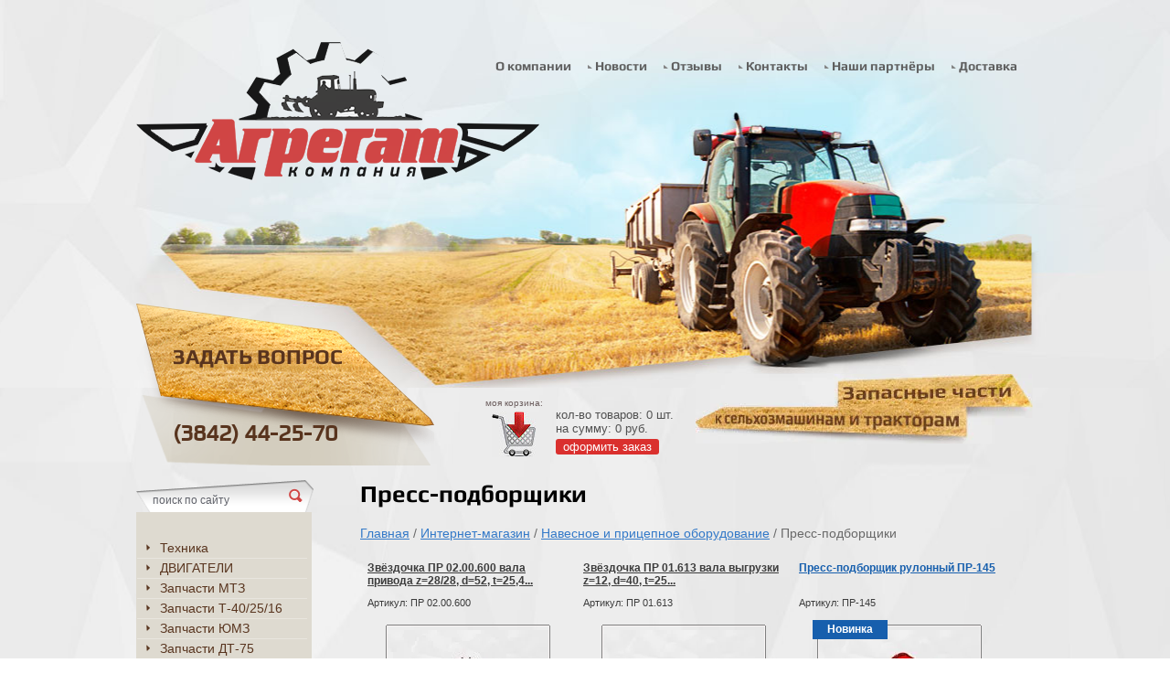

--- FILE ---
content_type: text/html; charset=utf-8
request_url: http://aggregates.ru/internet_magazin/folder/press-podborschiki
body_size: 11928
content:
       
<!DOCTYPE HTML>
<HTML>
  <head>
<meta name="google-site-verification" content="tAlWusjpsoY5baF-OuO3LnzlLt49gVpbyPcNIDRwuoI" />
<meta name='wmail-verification' content='e7eaec440b7ba733' />
<link rel="icon" href="http://aggregates.ru/favicon.ico" type="image/x-icon" />
<link rel="shortcut icon" href="http://aggregates.ru/favicon.ico" type="image/x-icon" /> 
    <meta charset="utf-8" />
<meta name="robots" content="all"/>
<meta http-equiv="Content-Type" content="text/html; charset=UTF-8" />
<meta name="description" content="Пресс-подборщики Интернет-магазин ООО Компания Агрегат г. Кемерово " />
<meta name="keywords" content="Пресс-подборщики Интернет-магазин ООО Компания Агрегат г. Кемерово " />
<meta name="SKYPE_TOOLBAR" content="SKYPE_TOOLBAR_PARSER_COMPATIBLE" />

<title>Пресс-подборщики Интернет-магазин ООО Компания Агрегат г. Кемерово </title>
<!-- assets.top -->
<script src="/g/libs/nocopy/1.0.0/nocopy.for.all.js" ></script>
<!-- /assets.top -->



<link rel="stylesheet" href="/t/v28/images/styles.less.css">
<link rel="stylesheet" href="/g/css/styles_articles_tpl.css" />
<link href="/t/v28/images/styles_shop.css" rel="stylesheet" type="text/css" />

<!--[if lt IE 9]>
<script src="/t/v28/images/html5.js"></script>
<![endif]-->

<link rel="canonical" href="/internet_magazin/folder/press-podborschiki"/>
<script type="text/javascript" src="/t/v28/images/no_cookies.js"></script>
<script type="text/javascript" src="/shared/s3/js/shop_pack_3.js"></script>
<script type="text/javascript" src="/t/v28/images/jquery-1.7.2.min.js"></script>
<script type="text/javascript" src="/t/v28/images/shop_easing.js"></script>
<script type="text/javascript" src="/t/v28/images/left_menu.js"></script>

            <!-- 46b9544ffa2e5e73c3c971fe2ede35a5 -->
            <script src='/shared/s3/js/lang/ru.js'></script>
            <script src='/shared/s3/js/common.min.js'></script>
        <link rel='stylesheet' type='text/css' href='/shared/s3/css/calendar.css' /><link rel='stylesheet' type='text/css' href='/shared/highslide-4.1.13/highslide.min.css'/>
<script type='text/javascript' src='/shared/highslide-4.1.13/highslide.packed.js'></script>
<script type='text/javascript'>
hs.graphicsDir = '/shared/highslide-4.1.13/graphics/';
hs.outlineType = null;
hs.showCredits = false;
hs.lang={cssDirection:'ltr',loadingText:'Загрузка...',loadingTitle:'Кликните чтобы отменить',focusTitle:'Нажмите чтобы перенести вперёд',fullExpandTitle:'Увеличить',fullExpandText:'Полноэкранный',previousText:'Предыдущий',previousTitle:'Назад (стрелка влево)',nextText:'Далее',nextTitle:'Далее (стрелка вправо)',moveTitle:'Передвинуть',moveText:'Передвинуть',closeText:'Закрыть',closeTitle:'Закрыть (Esc)',resizeTitle:'Восстановить размер',playText:'Слайд-шоу',playTitle:'Слайд-шоу (пробел)',pauseText:'Пауза',pauseTitle:'Приостановить слайд-шоу (пробел)',number:'Изображение %1/%2',restoreTitle:'Нажмите чтобы посмотреть картинку, используйте мышь для перетаскивания. Используйте клавиши вперёд и назад'};</script>
<link rel="icon" href="/favicon.ico" type="image/x-icon">


 
<script type="text/javascript">
hs.captionId = 'the-caption';
hs.outlineType = 'rounded-white';
widgets.addOnloadEvent(function() {
hs.preloadImages(5);
})
</script>


<style>.highslide img { border:0px none !important; }</style>
</head>

<body>
  <div class="wrapper">
   <div class="wrapp_in">
     <header>
      <a href="http://aggregates.ru" class="logo">
        <img src="/t/v28/images/logo.png" alt="Компания Агрегат">
      </a>
      <div class="slog"><p><img alt="slog.jpg" height="76" src="/thumb/2/AWqiZqrsQqfWpioaVRLEFQ/r/d/slog.jpg" style="border-width: 0;" width="369" /></p></div>

     <nav class="t_menu">
        <ul class="t_menu">
                        <li><a href="/glavnaya"><span><span>О компании</span></span></a></li>
                        <li><a href="/novosti"><span><span>Новости</span></span></a></li>
                        <li><a href="/otzyvy"><span><span>Отзывы</span></span></a></li>
                        <li><a href="/kontakty"><span><span>Контакты</span></span></a></li>
                        <li><a href="/nashi-partnyory"><span><span>Наши партнёры</span></span></a></li>
                        <li><a href="/dostavka"><span><span>Доставка</span></span></a></li>
                  </ul>
       </nav>
       <div class="contacts">
         <div><a class="mail" href="/mail">Задать&nbsp;вопрос</a><br />
(3842) 44-25-70</div>
       </div>
     <div class="cart">
     <div>моя корзина:</div>
     <div>
            кол-во товаров: <span id="cart_total_amount">0</span> шт.<br>
       на сумму: <span id="cart_total">0 руб.</span><br>
            <a href="/internet_magazin?mode=cart">оформить заказ</a>
     </div>
   </div>
   <div id="shop-added">Добавлено в корзину</div>
     </header> 
     <section class="middle">
       <article>
      <div class="conntent"> 
        <h1>Пресс-подборщики</h1>

<div data-url="/internet_magazin"><a href="/">Главная</a>&nbsp;/&nbsp;<a href="/internet_magazin">Интернет-магазин</a>&nbsp;/&nbsp;<a href="/internet_magazin/folder/navesnoe-i-pricepnoe-oborudovanie">Навесное и прицепное оборудование</a>&nbsp;/&nbsp;Пресс-подборщики</div>
<script type="text/javascript" language="javascript" charset="utf-8">
// <![CDATA[
    var S3Shop = {
        customFields: {},
        customFieldNames: null    };
// ]]>
</script>
<script type="text/javascript" language="javascript" charset="utf-8">/* <![CDATA[ */
if (window._shop == undefined) window._shop = {};
if (window._shop.products == undefined)
	window._shop.products = {
					'14292109':{'amount':1},				'14291909':{'amount':1},				'37995906':{'amount':1},				'25232107':{'amount':40},				'42672886':{'amount':200}				}
/* ]]> */
</script>



 

<div class="tovar2">
    <h2 ><a href="/internet_magazin/product/14292109">Звёздочка ПР 02.00.600 вала привода z=28/28, d=52, t=25,4...</a></h2>
    <ul class="art">
     <li>Артикул: <span>ПР 02.00.600</span></li>
            </ul>
    <div>
      <div class="wrap" style="width:180px;"> 
          <a class="highslide" href="/d/20240715_1226391.jpg" onclick="return hs.expand(this)"> <img src="/t/v28/images/fr_5.gif" width="180" height="160" style="background:url(/thumb/2/S-TDeqS0sWPBRFCAhPu8ZQ/180r160/d/20240715_1226391.jpg) 50% 50% no-repeat scroll;" alt="Звёздочка ПР 02.00.600 вала привода z=28/28, d=52, t=25,4..."/> </a>      </div>
    </div>
    
      

    <form action="" onsubmit="return addProductForm(7560821,14292109,6250.00,this,false);">
     <ul class="bott ">
      <li class="price">Цена:<br />
      <span><b>6 250</b> руб.</span></li>
      <li class="amount">Кол-во:<br /><input class="number" type="text" onclick="this.select()" value="1" name="product_amount" /></li>
      <li class="buy"><input type="submit" value="" /></li>
      </ul>
    <re-captcha data-captcha="recaptcha"
     data-name="captcha"
     data-sitekey="6LddAuIZAAAAAAuuCT_s37EF11beyoreUVbJlVZM"
     data-lang="ru"
     data-rsize="invisible"
     data-type="image"
     data-theme="light"></re-captcha></form>
    </div>
<div class="tovar2">
    <h2 ><a href="/internet_magazin/product/zvezdochka-pr-01-613-vala-vygruzki-z12-d40-t25-sdvoennaya-prf-145-180-bobrujsk">Звёздочка ПР 01.613 вала выгрузки z=12, d=40, t=25...</a></h2>
    <ul class="art">
     <li>Артикул: <span>ПР 01.613</span></li>
            </ul>
    <div>
      <div class="wrap" style="width:180px;"> 
          <a class="highslide" href="/d/20240715_1225561.jpg" onclick="return hs.expand(this)"> <img src="/t/v28/images/fr_5.gif" width="180" height="160" style="background:url(/thumb/2/HqeAmG7X9LPk_uqi6Alb5A/180r160/d/20240715_1225561.jpg) 50% 50% no-repeat scroll;" alt="Звёздочка ПР 01.613 вала выгрузки z=12, d=40, t=25..."/> </a>      </div>
    </div>
    
      

    <form action="" onsubmit="return addProductForm(7560821,14291909,2690.00,this,false);">
     <ul class="bott ">
      <li class="price">Цена:<br />
      <span><b>2 690</b> руб.</span></li>
      <li class="amount">Кол-во:<br /><input class="number" type="text" onclick="this.select()" value="1" name="product_amount" /></li>
      <li class="buy"><input type="submit" value="" /></li>
      </ul>
    <re-captcha data-captcha="recaptcha"
     data-name="captcha"
     data-sitekey="6LddAuIZAAAAAAuuCT_s37EF11beyoreUVbJlVZM"
     data-lang="ru"
     data-rsize="invisible"
     data-type="image"
     data-theme="light"></re-captcha></form>
    </div>
<div class="tovar2">
    <h2 class="new"><a href="/internet_magazin/product/press-podborshchik-rulonnyj-pr-145">Пресс-подборщик рулонный ПР-145</a></h2>
    <ul class="art">
     <li>Артикул: <span>ПР-145</span></li>
            </ul>
    <div>
      <div class="wrap" style="width:180px;"> 
     <div class="new">Новинка</div>     <a class="highslide" href="/d/prf-1451.jpg" onclick="return hs.expand(this)"> <img src="/t/v28/images/fr_5.gif" width="180" height="160" style="background:url(/thumb/2/QA9_e0AXPf11RuKNFC7ymQ/180r160/d/prf-1451.jpg) 50% 50% no-repeat scroll;" alt="Пресс-подборщик рулонный ПР-145"/> </a>      </div>
    </div>
    
      

    <form action="" onsubmit="return addProductForm(7560821,37995906,565800.00,this,false);">
     <ul class="bott spec">
      <li class="price">Спецпредложение:<br />
      <span><b>565 800</b> руб.</span></li>
      <li class="amount">Кол-во:<br /><input class="number" type="text" onclick="this.select()" value="1" name="product_amount" /></li>
      <li class="buy"><input type="submit" value="" /></li>
      </ul>
    <re-captcha data-captcha="recaptcha"
     data-name="captcha"
     data-sitekey="6LddAuIZAAAAAAuuCT_s37EF11beyoreUVbJlVZM"
     data-lang="ru"
     data-rsize="invisible"
     data-type="image"
     data-theme="light"></re-captcha></form>
    </div>
<div class="tovar2">
    <h2 ><a href="/internet_magazin/product/shpagat-senovyazalnyj-kasmaland-normal-universalnyj-3000-m-gost-17308-88">Шпагат сеновязальный Kasmaland NORMAL универсальный...</a></h2>
    <ul class="art">
     <li>Артикул: <span>NORMAL</span></li>
            </ul>
    <div>
      <div class="wrap" style="width:180px;"> 
          <a class="highslide" href="/d/20230818_1518381.jpg" onclick="return hs.expand(this)"> <img src="/t/v28/images/fr_5.gif" width="180" height="160" style="background:url(/thumb/2/Ke0guhu_GCndjp-xEaHwAQ/180r160/d/20230818_1518381.jpg) 50% 50% no-repeat scroll;" alt="Шпагат сеновязальный Kasmaland NORMAL универсальный..."/> </a>      </div>
    </div>
    
      

    <form action="" onsubmit="return addProductForm(7560821,25232107,1800.00,this,false);">
     <ul class="bott spec">
      <li class="price">Спецпредложение:<br />
      <span><b>1 800</b> руб.</span></li>
      <li class="amount">Кол-во:<br /><input class="number" type="text" onclick="this.select()" value="1" name="product_amount" /></li>
      <li class="buy"><input type="submit" value="" /></li>
      </ul>
    <re-captcha data-captcha="recaptcha"
     data-name="captcha"
     data-sitekey="6LddAuIZAAAAAAuuCT_s37EF11beyoreUVbJlVZM"
     data-lang="ru"
     data-rsize="invisible"
     data-type="image"
     data-theme="light"></re-captcha></form>
    </div>
<div class="tovar2">
    <h2 class="new"><a href="/internet_magazin/product/shpagat-senovyazalnyj-teks-2200-vysshij-sort-proizvodstvo-g-pugachev">Шпагат сеновязальный ТЕКС 2200 высший сорт...</a></h2>
    <ul class="art">
     <li>Артикул: <span>ТЕКС 2200</span></li>
            </ul>
    <div>
      <div class="wrap" style="width:180px;"> 
     <div class="new">Новинка</div>     <a class="highslide" href="/d/shpagat1.jpg" onclick="return hs.expand(this)"> <img src="/t/v28/images/fr_5.gif" width="180" height="160" style="background:url(/thumb/2/AbyPKoQbhSwcLc5MgTf-DQ/180r160/d/shpagat1.jpg) 50% 50% no-repeat scroll;" alt="Шпагат сеновязальный ТЕКС 2200 высший сорт..."/> </a>      </div>
    </div>
    
      

    <form action="" onsubmit="return addProductForm(7560821,42672886,285.00,this,false);">
     <ul class="bott spec">
      <li class="price">Спецпредложение:<br />
      <span><b>285</b> руб.</span></li>
      <li class="amount">Кол-во:<br /><input class="number" type="text" onclick="this.select()" value="1" name="product_amount" /></li>
      <li class="buy"><input type="submit" value="" /></li>
      </ul>
    <re-captcha data-captcha="recaptcha"
     data-name="captcha"
     data-sitekey="6LddAuIZAAAAAAuuCT_s37EF11beyoreUVbJlVZM"
     data-lang="ru"
     data-rsize="invisible"
     data-type="image"
     data-theme="light"></re-captcha></form>
    </div>
 

<br clear="all" />

 <br />
<br clear="all" />


<br clear="all" /><br />


</div>
      </article>
      <aside class="left">
      <div class="search"> 
        <form action="/search" method="get" name="poisk" id="form">
              <input name="search" type="search" onblur="this.value=this.value==''?'поиск по сайту':this.value;" onfocus="this.value=this.value=='поиск по сайту'?'':this.value;" value="поиск по сайту">
              <input type="submit" value="" class="h_b">
      <re-captcha data-captcha="recaptcha"
     data-name="captcha"
     data-sitekey="6LddAuIZAAAAAAuuCT_s37EF11beyoreUVbJlVZM"
     data-lang="ru"
     data-rsize="invisible"
     data-type="image"
     data-theme="light"></re-captcha></form>
      </div>
                <!--a.sh-->
<ul id="menu-left">
                <li><a href="/internet_magazin?mode=folder&amp;folder_id=126271206">Техника</a>                </li>
            <li><a href="/internet_magazin?mode=folder&amp;folder_id=101214806">ДВИГАТЕЛИ</a>                </li>
            <li><a href="/internet_magazin?mode=folder&amp;folder_id=567211821">Запчасти МТЗ</a>              <ul>
          <li><a href="/internet_magazin?mode=folder&amp;folder_id=575390021">10. Механизм дизеля</a>                </li>
            <li><a href="/internet_magazin?mode=folder&amp;folder_id=575390221">11. Система питания</a>                </li>
            <li><a href="/internet_magazin?mode=folder&amp;folder_id=575390421">12. Система выпуска газов</a>                </li>
            <li><a href="/internet_magazin?mode=folder&amp;folder_id=575390621">13. Система охлаждения</a>                </li>
            <li><a href="/internet_magazin?mode=folder&amp;folder_id=577419221">14. Система смазки</a>                </li>
            <li><a href="/internet_magazin?mode=folder&amp;folder_id=577419421">16. Сцепление</a>                </li>
            <li><a href="/internet_magazin?mode=folder&amp;folder_id=577419621">17. Коробка передач</a>                </li>
            <li><a href="/internet_magazin?mode=folder&amp;folder_id=577419821">18. Раздаточная коробка</a>                </li>
            <li><a href="/internet_magazin?mode=folder&amp;folder_id=577421221">22. Карданная передача</a>                </li>
            <li><a href="/internet_magazin?mode=folder&amp;folder_id=577421821">23. Передний мост (ведущий)</a>                </li>
            <li><a href="/internet_magazin?mode=folder&amp;folder_id=577422221">24. Задний мост</a>                </li>
            <li><a href="/internet_magazin?mode=folder&amp;folder_id=577422621">28. Рама</a>                </li>
            <li><a href="/internet_magazin?mode=folder&amp;folder_id=577423421">30. Передняя ось</a>                </li>
            <li><a href="/internet_magazin?mode=folder&amp;folder_id=577424021">31. Колёса и ступицы</a>                </li>
            <li><a href="/internet_magazin?mode=folder&amp;folder_id=577424421">34. Рулевое управление</a>                </li>
            <li><a href="/internet_magazin?mode=folder&amp;folder_id=577424621">35. Тормоза</a>                </li>
            <li><a href="/internet_magazin?mode=folder&amp;folder_id=577424821">38. Приборы</a>                </li>
            <li><a href="/internet_magazin?mode=folder&amp;folder_id=577425221">42. ВОМ задний</a>                </li>
            <li><a href="/internet_magazin?mode=folder&amp;folder_id=577425621">46. Навесное оборудование</a>                </li>
            <li><a href="/internet_magazin?mode=folder&amp;folder_id=577426021">48. Управление блокировкой</a>                </li>
            <li><a href="/internet_magazin?mode=folder&amp;folder_id=577428621">67. Кабина</a>                </li>
      </ul>
  </li>
          <li><a href="/internet_magazin?mode=folder&amp;folder_id=567212021">Запчасти Т-40/25/16</a>              <ul>
          <li><a href="/internet_magazin?mode=folder&amp;folder_id=575496821">10. Механизм дизеля</a>                </li>
            <li><a href="/internet_magazin?mode=folder&amp;folder_id=575497021">11. Система питания</a>                </li>
            <li><a href="/internet_magazin?mode=folder&amp;folder_id=575497221">12. Система выпуска газов</a>                </li>
            <li><a href="/internet_magazin?mode=folder&amp;folder_id=575497421">14. Система смазки</a>                </li>
            <li><a href="/internet_magazin?mode=folder&amp;folder_id=575497621">16. Сцепление</a>                </li>
            <li><a href="/internet_magazin?mode=folder&amp;folder_id=575498021">17. Коробка передач</a>                </li>
            <li><a href="/internet_magazin?mode=folder&amp;folder_id=575498221">18. Раздаточная коробка</a>                </li>
            <li><a href="/internet_magazin?mode=folder&amp;folder_id=575498421">23. Передний мост (ведущий)</a>                </li>
            <li><a href="/internet_magazin?mode=folder&amp;folder_id=575498621">24. Бортовая передача</a>                </li>
            <li><a href="/internet_magazin?mode=folder&amp;folder_id=575498821">30. Ось передняя</a>                </li>
            <li><a href="/internet_magazin?mode=folder&amp;folder_id=575499021">34. Рулевое управление</a>                </li>
            <li><a href="/internet_magazin?mode=folder&amp;folder_id=575499221">35. Тормоза</a>                </li>
            <li><a href="/internet_magazin?mode=folder&amp;folder_id=575499421">42. ВОМ</a>                </li>
            <li><a href="/internet_magazin?mode=folder&amp;folder_id=575499621">46. Навесное оборудование</a>                </li>
            <li><a href="/internet_magazin?mode=folder&amp;folder_id=575500021">67. Кабина</a>                </li>
      </ul>
  </li>
          <li><a href="/internet_magazin?mode=folder&amp;folder_id=567212221">Запчасти ЮМЗ</a>              <ul>
          <li><a href="/internet_magazin?mode=folder&amp;folder_id=111106006">10. Механизм дизеля</a>                </li>
            <li><a href="/internet_magazin?mode=folder&amp;folder_id=111106206">11. Система питания</a>                </li>
            <li><a href="/internet_magazin?mode=folder&amp;folder_id=111106406">13. Система охлаждения</a>                </li>
            <li><a href="/internet_magazin?mode=folder&amp;folder_id=111106606">16. Сцепление</a>                </li>
            <li><a href="/internet_magazin?mode=folder&amp;folder_id=111106806">17. Коробка передач</a>                </li>
            <li><a href="/internet_magazin?mode=folder&amp;folder_id=111107006">24. Задний мост</a>                </li>
            <li><a href="/internet_magazin?mode=folder&amp;folder_id=111107206">28. Рама</a>                </li>
            <li><a href="/internet_magazin?mode=folder&amp;folder_id=111107406">30. Передняя ось</a>                </li>
            <li><a href="/internet_magazin?mode=folder&amp;folder_id=111107606">31. Колёса и ступицы</a>                </li>
            <li><a href="/internet_magazin?mode=folder&amp;folder_id=111107806">34. Рулевое управление</a>                </li>
            <li><a href="/internet_magazin?mode=folder&amp;folder_id=111108006">35. Тормоза</a>                </li>
            <li><a href="/internet_magazin?mode=folder&amp;folder_id=111108206">42. ВОМ</a>                </li>
            <li><a href="/internet_magazin?mode=folder&amp;folder_id=111108406">46. Навеска</a>                </li>
            <li><a href="/internet_magazin?mode=folder&amp;folder_id=111108606">67. Кабина</a>                </li>
      </ul>
  </li>
          <li><a href="/internet_magazin?mode=folder&amp;folder_id=567212421">Запчасти ДТ-75</a>              <ul>
          <li><a href="/internet_magazin?mode=folder&amp;folder_id=101203806">10. Механизм дизеля</a>                </li>
            <li><a href="/internet_magazin?mode=folder&amp;folder_id=101204406">09. Система смазки</a>                </li>
            <li><a href="/internet_magazin?mode=folder&amp;folder_id=101204606">13. Система охлаждения</a>                </li>
            <li><a href="/internet_magazin?mode=folder&amp;folder_id=101204806">15. Система питания</a>                </li>
            <li><a href="/internet_magazin?mode=folder&amp;folder_id=101205006">21. Сцепление</a>                </li>
            <li><a href="/internet_magazin?mode=folder&amp;folder_id=108318908">29. Установка дизеля</a>                </li>
            <li><a href="/internet_magazin?mode=folder&amp;folder_id=101205406">30. Рама</a>                </li>
            <li><a href="/internet_magazin?mode=folder&amp;folder_id=101205606">31. Каретка подвески</a>                </li>
            <li><a href="/internet_magazin?mode=folder&amp;folder_id=101206006">32. Колесо направляющее</a>                </li>
            <li><a href="/internet_magazin?mode=folder&amp;folder_id=101206206">33. Ролик поддерживающий</a>                </li>
            <li><a href="/internet_magazin?mode=folder&amp;folder_id=54492307">34. Детали гусеницы</a>                </li>
            <li><a href="/internet_magazin?mode=folder&amp;folder_id=101206406">35. Прицепное устройство</a>                </li>
            <li><a href="/internet_magazin?mode=folder&amp;folder_id=101206606">36. Карданная передача</a>                </li>
            <li><a href="/internet_magazin?mode=folder&amp;folder_id=101206806">37. Коробка передач</a>                </li>
            <li><a href="/internet_magazin?mode=folder&amp;folder_id=101207006">38. Задний мост</a>                </li>
            <li><a href="/internet_magazin?mode=folder&amp;folder_id=101207206">39. Конечная передача</a>                </li>
            <li><a href="/internet_magazin?mode=folder&amp;folder_id=101207406">41. Вал отбора мощности</a>                </li>
            <li><a href="/internet_magazin?mode=folder&amp;folder_id=101207806">45. Кабина</a>                </li>
            <li><a href="/internet_magazin?mode=folder&amp;folder_id=101208206">52. Ходоуменьшитель</a>                </li>
            <li><a href="/internet_magazin?mode=folder&amp;folder_id=101208406">58. Реверс-редуктор</a>                </li>
            <li><a href="/internet_magazin?mode=folder&amp;folder_id=101208606">60. Механизм навески</a>                </li>
            <li><a href="/internet_magazin?mode=folder&amp;folder_id=277667486">72. Дополнительное оборудование</a>                </li>
      </ul>
  </li>
          <li><a href="/internet_magazin?mode=folder&amp;folder_id=175517606">Запчасти СМД</a>                </li>
            <li><a href="/internet_magazin?mode=folder&amp;folder_id=205350206">Запчасти Т-150</a>                </li>
            <li><a href="/internet_magazin?mode=folder&amp;folder_id=634573021">Запчасти ТДТ-55</a>                </li>
            <li><a href="/internet_magazin?mode=folder&amp;folder_id=153335006">Запчасти Т-130/170</a>                </li>
            <li><a href="/internet_magazin?mode=folder&amp;folder_id=157754606">Запчасти Шантуй</a>                </li>
            <li><a href="/internet_magazin?mode=folder&amp;folder_id=567212621">Запчасти ЯМЗ</a>                </li>
            <li><a href="/internet_magazin?mode=folder&amp;folder_id=174152886">Запчасти КАМАЗ</a>                </li>
            <li><a href="/internet_magazin?mode=folder&amp;folder_id=567215021">Запчасти ПД-10</a>                </li>
            <li><a href="/internet_magazin?mode=folder&amp;folder_id=220026206">Запчасти 2ПТС-4</a>                </li>
            <li><a href="/internet_magazin?mode=folder&amp;folder_id=567217221">Запчасти к косилкам</a>                </li>
            <li><a href="/internet_magazin?mode=folder&amp;folder_id=125082909">Запчасти TEREX</a>                </li>
            <li><a href="/internet_magazin?mode=folder&amp;folder_id=450672909">Сегменты</a>                </li>
            <li><a href="/internet_magazin?mode=folder&amp;folder_id=330160705">Ножи отвала</a>                </li>
            <li><a href="/internet_magazin?mode=folder&amp;folder_id=567212821">Поршневые группы</a>                </li>
            <li><a href="/internet_magazin?mode=folder&amp;folder_id=567213021">Вкладыши</a>                </li>
            <li><a href="/internet_magazin?mode=folder&amp;folder_id=285246886">Плунжерные пары и распылители</a>                </li>
            <li><a href="/internet_magazin?mode=folder&amp;folder_id=567213221">Прокладки</a>              <ul>
          <li><a href="/internet_magazin?mode=folder&amp;folder_id=51148102">МТЗ-80/82/1221/1523</a>                </li>
            <li><a href="/internet_magazin?mode=folder&amp;folder_id=51148302">ДТ-75</a>                </li>
            <li><a href="/internet_magazin?mode=folder&amp;folder_id=51148502">Т-4</a>                </li>
            <li><a href="/internet_magazin?mode=folder&amp;folder_id=51148702">ЮМЗ-6</a>                </li>
            <li><a href="/internet_magazin?mode=folder&amp;folder_id=51148902">Т-150 (СМД-60)</a>                </li>
            <li><a href="/internet_magazin?mode=folder&amp;folder_id=51149102">Т-40/Т-25</a>                </li>
            <li><a href="/internet_magazin?mode=folder&amp;folder_id=51149302">ЯМЗ-236</a>                </li>
            <li><a href="/internet_magazin?mode=folder&amp;folder_id=51149502">ЯМЗ-238/240</a>                </li>
            <li><a href="/internet_magazin?mode=folder&amp;folder_id=51149702">СМД-14/22</a>                </li>
            <li><a href="/internet_magazin?mode=folder&amp;folder_id=51149902">КАМАЗ</a>                </li>
            <li><a href="/internet_magazin?mode=folder&amp;folder_id=51150102">ГАЗ-53</a>                </li>
            <li><a href="/internet_magazin?mode=folder&amp;folder_id=51150302">ЗИЛ</a>                </li>
      </ul>
  </li>
          <li><a href="/internet_magazin?mode=folder&amp;folder_id=567213421">Гидравлика</a>              <ul>
          <li><a href="/internet_magazin?mode=folder&amp;folder_id=101209606">Гидрораспределители</a>                </li>
            <li><a href="/internet_magazin?mode=folder&amp;folder_id=101209806">Гидроцилиндры</a>                </li>
            <li><a href="/internet_magazin?mode=folder&amp;folder_id=101210006">Насосы НШ</a>                </li>
            <li><a href="/internet_magazin?mode=folder&amp;folder_id=101210206">Рукава высокого давления</a>                </li>
            <li><a href="/internet_magazin?mode=folder&amp;folder_id=101211406">Муфты и переходники</a>                </li>
            <li><a href="/internet_magazin?mode=folder&amp;folder_id=183805606">Краны</a>                </li>
      </ul>
  </li>
          <li class="active"><a href="/internet_magazin?mode=folder&amp;folder_id=86259206">Навесное и прицепное оборудование</a>              <ul>
          <li><a href="/internet_magazin?mode=folder&amp;folder_id=110648606">Бороны</a>                </li>
            <li><a href="/internet_magazin?mode=folder&amp;folder_id=86259806">Грабли</a>                </li>
            <li><a href="/internet_magazin?mode=folder&amp;folder_id=86259406">Загрузчики сеялок</a>                </li>
            <li><a href="/internet_magazin?mode=folder&amp;folder_id=86260206">Косилки</a>              <ul>
          <li><a href="/internet_magazin?mode=folder&amp;folder_id=184437006">Косилки однобрусные</a>                </li>
            <li><a href="/internet_magazin?mode=folder&amp;folder_id=88239406">Косилки дисковые</a>                </li>
            <li><a href="/internet_magazin?mode=folder&amp;folder_id=88239606">Косилки барабанные</a>                </li>
      </ul>
  </li>
          <li><a href="/internet_magazin?mode=folder&amp;folder_id=208606806">Катки</a>                </li>
            <li><a href="/internet_magazin?mode=folder&amp;folder_id=86260406">Обмотчики рулонов</a>                </li>
            <li><a href="/internet_magazin?mode=folder&amp;folder_id=86260606">Опрыскиватели</a>                </li>
            <li><a href="/internet_magazin?mode=folder&amp;folder_id=86260806">Отвалы</a>                </li>
            <li><a href="/internet_magazin?mode=folder&amp;folder_id=86261006">Пресс-подборщики</a>                </li>
            <li><a href="/internet_magazin?mode=folder&amp;folder_id=101772509">Транспортировщики рулонов</a>                </li>
            <li><a href="/internet_magazin?mode=folder&amp;folder_id=86261206">Сеялки</a>                </li>
            <li><a href="/internet_magazin?mode=folder&amp;folder_id=178952500">Сцепки широкозахватные</a>                </li>
            <li><a href="/internet_magazin?mode=folder&amp;folder_id=86261406">Щёточное оборудование</a>                </li>
      </ul>
  </li>
          <li><a href="/internet_magazin?mode=folder&amp;folder_id=178790500">Зернометатели</a>                </li>
            <li><a href="/internet_magazin?mode=folder&amp;folder_id=154349406">Зерносушилки</a>                </li>
            <li><a href="/internet_magazin?mode=folder&amp;folder_id=567217021">Буровое оборудование</a>                </li>
            <li><a href="/internet_magazin?mode=folder&amp;folder_id=184438406">Доильные аппараты</a>                </li>
            <li><a href="/internet_magazin?mode=folder&amp;folder_id=110421406">Лемеха Лапы Диски</a>                </li>
            <li><a href="/internet_magazin?mode=folder&amp;folder_id=567214421">Электрооборудование</a>              <ul>
          <li><a href="/internet_magazin?mode=folder&amp;folder_id=32607902">Автолампы</a>                </li>
            <li><a href="/internet_magazin?mode=folder&amp;folder_id=32608102">Выключатели</a>                </li>
            <li><a href="/internet_magazin?mode=folder&amp;folder_id=32608302">Генераторы</a>                </li>
            <li><a href="/internet_magazin?mode=folder&amp;folder_id=32608702">Датчики</a>                </li>
            <li><a href="/internet_magazin?mode=folder&amp;folder_id=32608902">Клеммы</a>                </li>
            <li><a href="/internet_magazin?mode=folder&amp;folder_id=232892904">Маячки проблесковые</a>                </li>
            <li><a href="/internet_magazin?mode=folder&amp;folder_id=32609102">Переключатели</a>                </li>
            <li><a href="/internet_magazin?mode=folder&amp;folder_id=283499507">Предохранители</a>                </li>
            <li><a href="/internet_magazin?mode=folder&amp;folder_id=32609302">Разъёмы</a>                </li>
            <li><a href="/internet_magazin?mode=folder&amp;folder_id=32609502">Реле</a>                </li>
            <li><a href="/internet_magazin?mode=folder&amp;folder_id=39900309">Свечи зажигания</a>                </li>
            <li><a href="/internet_magazin?mode=folder&amp;folder_id=32624702">Стартеры</a>                </li>
            <li><a href="/internet_magazin?mode=folder&amp;folder_id=32624902">Указатели</a>                </li>
            <li><a href="/internet_magazin?mode=folder&amp;folder_id=32625102">Фары, фонари, рассеиватели</a>                </li>
            <li><a href="/internet_magazin?mode=folder&amp;folder_id=32625302">Прочая электрика</a>                </li>
            <li><a href="/internet_magazin?mode=folder&amp;folder_id=32625502">Клавиши и кнопки</a>                </li>
      </ul>
  </li>
          <li><a href="/internet_magazin?mode=folder&amp;folder_id=567217421">Манжеты армированные</a>                </li>
            <li><a href="/internet_magazin?mode=folder&amp;folder_id=567215421">Ремкомплекты</a>                </li>
            <li><a href="/internet_magazin?mode=folder&amp;folder_id=567215621">Ремни</a>                </li>
            <li><a href="/internet_magazin?mode=folder&amp;folder_id=220032006">Подшипники</a>                </li>
            <li><a href="/internet_magazin?mode=folder&amp;folder_id=567216021">Радиаторы</a>                </li>
            <li><a href="/internet_magazin?mode=folder&amp;folder_id=567216221">Турбокомпрессоры</a>                </li>
            <li><a href="/internet_magazin?mode=folder&amp;folder_id=567216421">ФИЛЬТРЫ</a>              <ul>
          <li><a href="/internet_magazin?mode=folder&amp;folder_id=582772221">Для легковых автомобилей</a>              <ul>
          <li><a href="/internet_magazin?mode=folder&amp;folder_id=582775221">Масляные фильтры</a>                </li>
            <li><a href="/internet_magazin?mode=folder&amp;folder_id=582775421">Топливные фильтры</a>                </li>
            <li><a href="/internet_magazin?mode=folder&amp;folder_id=582775621">Воздушные фильтры</a>                </li>
            <li><a href="/internet_magazin?mode=folder&amp;folder_id=582775821">Салонные фильтры</a>                </li>
      </ul>
  </li>
          <li><a href="/internet_magazin?mode=folder&amp;folder_id=582772421">Для спецтехники</a>              <ul>
          <li><a href="/internet_magazin?mode=folder&amp;folder_id=582776221">Масляные фильтры</a>                </li>
            <li><a href="/internet_magazin?mode=folder&amp;folder_id=582776421">Топливные фильтры</a>                </li>
            <li><a href="/internet_magazin?mode=folder&amp;folder_id=582779021">Воздушные фильтры</a>                </li>
      </ul>
  </li>
    </ul>
  </li>
          <li><a href="/internet_magazin?mode=folder&amp;folder_id=567216621">Аккумуляторы</a>                </li>
            <li><a href="/internet_magazin?mode=folder&amp;folder_id=20842901">Ароматизаторы</a>                </li>
            <li><a href="/internet_magazin?mode=folder&amp;folder_id=567216821">Автохимия и масла</a>              <ul>
          <li><a href="/internet_magazin?mode=folder&amp;folder_id=345191105">Герметики, холодная сварка</a>                </li>
            <li><a href="/internet_magazin?mode=folder&amp;folder_id=345197305">Масла</a>                </li>
            <li><a href="/internet_magazin?mode=folder&amp;folder_id=345198705">Очистители, промывки</a>                </li>
            <li><a href="/internet_magazin?mode=folder&amp;folder_id=260991107">Защита от коррозии</a>                </li>
            <li><a href="/internet_magazin?mode=folder&amp;folder_id=345235505">Присадки</a>                </li>
            <li><a href="/internet_magazin?mode=folder&amp;folder_id=345197705">Смазки, шприцы</a>                </li>
            <li><a href="/internet_magazin?mode=folder&amp;folder_id=345203705">Стеклоомывающая жидкость</a>                </li>
            <li><a href="/internet_magazin?mode=folder&amp;folder_id=345200305">Тормозные жидкости</a>                </li>
            <li><a href="/internet_magazin?mode=folder&amp;folder_id=345199705">Тосол, антифриз</a>                </li>
      </ul>
  </li>
          <li><a href="/internet_magazin?mode=folder&amp;folder_id=567219621">Автомобильные стёкла</a>                </li>
            <li><a href="/internet_magazin?mode=folder&amp;folder_id=567219221">Сельхозшины</a>                </li>
            <li><a href="/internet_magazin?mode=folder&amp;folder_id=285216286">Камеры тормозные</a>                </li>
            <li><a href="/internet_magazin?mode=folder&amp;folder_id=634575821">Цепи</a>              <ul>
          <li><a href="/internet_magazin?mode=folder&amp;folder_id=634576021">Цепи противоскольжения</a>                </li>
            <li><a href="/internet_magazin?mode=folder&amp;folder_id=634576621">Цепи приводные</a>                </li>
      </ul>
  </li>
          <li><a href="/internet_magazin?mode=folder&amp;folder_id=567218021">Инструмент</a>                </li>
            <li><a href="/internet_magazin?mode=folder&amp;folder_id=233334907">Фитинги цанговые</a>                </li>
            <li><a href="/internet_magazin?mode=folder&amp;folder_id=567218421">Хомуты, стяжки</a>                </li>
            <li><a href="/internet_magazin?mode=folder&amp;folder_id=567218821">Шайбы, шплинты</a>              <ul>
          <li><a href="/internet_magazin?mode=folder&amp;folder_id=227941107">Шайбы медные, алюминиевые</a>                </li>
            <li><a href="/internet_magazin?mode=folder&amp;folder_id=228136907">Шайбы Гровер ГОСТ 6402</a>                </li>
            <li><a href="/internet_magazin?mode=folder&amp;folder_id=227941307">Уплотнения USIT</a>                </li>
            <li><a href="/internet_magazin?mode=folder&amp;folder_id=227941507">Шплинты ГОСТ 397-79</a>                </li>
            <li><a href="/internet_magazin?mode=folder&amp;folder_id=227941707">Шплинты пружинные DIN 11024 Form E</a>                </li>
      </ul>
  </li>
          <li><a href="/internet_magazin?mode=folder&amp;folder_id=227220707">Кольца стопорные</a>              <ul>
          <li><a href="/internet_magazin?mode=folder&amp;folder_id=227232707">Кольца стопорные внутренние ГОСТ 13943-86 (DIN 472) в отверстие</a>                </li>
            <li><a href="/internet_magazin?mode=folder&amp;folder_id=227233107">Кольца стопорные наружные ГОСТ 13942-86 (DIN 471) на вал</a>                </li>
            <li><a href="/internet_magazin?mode=folder&amp;folder_id=227347907">Кольца упорные пружинные наружные DIN 7993A DIN 9925 КРУГЛЫЕ</a>                </li>
            <li><a href="/internet_magazin?mode=folder&amp;folder_id=227857107">Кольца упорные пружинные наружные ГОСТ 13940-86 ПЛОСКИЕ</a>                </li>
            <li><a href="/internet_magazin?mode=folder&amp;folder_id=227857307">Кольца упорные пружинные внутренние ГОСТ 13941-86 ПЛОСКИЕ</a>                </li>
      </ul>
  </li>
          <li><a href="/internet_magazin?mode=folder&amp;folder_id=567219021">Электроды</a>                </li>
            <li><a href="/internet_magazin?mode=folder&amp;folder_id=567219421">Прочие товары</a>         </li>
</ul>

<style type="text/css">
#menu-left,
#menu-left ul,
#menu-left li {margin:0; padding:0; list-style:none; font-size:0; line-height:0;}

#menu-left {padding:29px 0; width:192px; background:#dedad0;}
#menu-left ul {display:none; position:absolute; z-index:100; width:180px; margin:0 0 0 10px; background:#DEDAD0;}
#menu-left ul ul {margin:1px 0 0 4px;}

#menu-left > li {  margin:0 5px 0 1px; border-top:1px solid #e8e5de;}
#menu-left > li:first-child { border:none; }
#menu-left > li > a {font:normal 14px Arial; color:#58341e; display:block; text-decoration:none; position:relative; padding:4px 25px 3px; margin:-2px 0 0 0; background:url(/t/v28/images/l_m.png) 10px 50% no-repeat;}
#menu-left > li > a:hover,
#menu-left > li > a.over {color:#fff; text-decoration:none; background:#cf4544 url(/t/v28/images/l_hov.jpg) 0 0 no-repeat;}

#menu-left li li {text-align:left; border-top:1px solid #e8e5de;}
#menu-left li li:first-child {border-top:none;}
#menu-left li li a {display:block; padding:3px 6px 4px; font-size:12px; line-height:normal; color:#58341e; text-decoration:none;}
#menu-left li li a:hover,
#menu-left li li a.over {color:#fff; text-decoration:none; background:#CF4543;}
/**/
#menu-left > li.active {  margin:0 5px 0 1px; border-top:1px solid #e8e5de;}
#menu-left > li.active:first-child { border:none; }
#menu-left > li.active > a {font:normal 14px Arial; color:#fff; display:block; text-decoration:none; position:relative; padding:4px 25px 3px; margin:-2px 0 0 0; background:#cf4544 url(/t/v28/images/l_hov.jpg) 0 0 no-repeat;}
#menu-left > li.active > a:hover,
#menu-left > li.active > a.over {color:#fff; text-decoration:none; background:#cf4544 url(/t/v28/images/l_hov.jpg) 0 0 no-repeat;}
</style>
                       <div class="block1">
          <div class="block-title"><span>ХИТ ПРОДАЖ!</span></div>
          <h1 style="text-align: center;"><span style="font-size:10pt;"><strong><a href="/internet_magazin/product/smazka-pronikayuschaya-fk-80-400ml-professional-ot--50-do-50">Смазка проникающая FK-80</a></strong></span><br />
<a href="/internet_magazin/product/smazka-pronikayuschaya-fk-80-400ml-professional-ot--50-do-50"><img alt="FK-80" src="/thumb/2/YqRlthQ3mmh1dojGsDvYSw/360r300/d/fk-80.png" style="border-width: 0px; width: 215px; height: 300px;" /></a></h1>
        </div>
                      <div class="block1">
          <div>Опрос</div>
         <div style="padding:0 0 20px;">
<span></span>
<div style="text-align:center;"><b>Угольный или противопыльный? И нужен ли вообще салонный фильтр в автомобиле?</b></div><br>


<form action="/internet_magazin" method="post">

<input type="hidden" name="return" value="1" />
<input type="hidden" name="vote_id" value="403606" />
<input style="display:none;" type="text" name="text" value="" />
<input name="answer[]" type="radio" value="2229406" /> Угольный<br/>
<input name="answer[]" type="radio" value="2229606" /> Противопыльный<br/>
<input name="answer[]" type="radio" value="2229806" /> Не нужен<br/>
<br/>
<div style="text-align:center;"><input type="submit" value="Проголосовать" /></div>

<re-captcha data-captcha="recaptcha"
     data-name="captcha"
     data-sitekey="6LddAuIZAAAAAAuuCT_s37EF11beyoreUVbJlVZM"
     data-lang="ru"
     data-rsize="invisible"
     data-type="image"
     data-theme="light"></re-captcha></form>



</div>
        </div>
              
      
      <div class="icons">Расскажи друзьям<br><p><a href="https://www.instagram.com/aggregates.ru/" target="_blank"><img alt="6e7857e574c2957ad3b3d59933f2d469" src="/thumb/2/oiXMtQD0l-iW9sqfkwJ8sg/90r90/d/6e7857e574c2957ad3b3d59933f2d469.png" style="border-width: 0px; width: 25px; height: 25px;" /></a></p></div>     </aside>
       <div class="clear"></div>
     </section>  
<div class="bblock"><p>&nbsp;&nbsp; &nbsp; &nbsp; &nbsp; &nbsp; &nbsp;&nbsp; &nbsp; &nbsp; &nbsp; &nbsp;&nbsp; &nbsp; &nbsp;</p>
<table align="center" border="0" class="table0" style="height: 49px; width: 988px;">
<tbody>
<tr>
<td style="vertical-align: middle; text-align: center;"><a href="/internet_magazin/vendor/8979821"><img alt="magnetonlogo" height="23" src="/thumb/2/9d6THEqFfCFYn7F75dvFSg/r/d/magnetonlogo.jpg" title="" width="95" /></a>&nbsp; &nbsp;<a href="/internet_magazin/vendor/turbokom-ukraina-rossiya"><img alt="logo" height="35" src="/thumb/2/xTuDM6g03bzd0HNAw3pe1A/180r160/d/logo_3.png" width="95" /></a>&nbsp; &nbsp;<a href="/internet_magazin/vendor/g.-sankt-peterburg"><img alt="бренд знак НФ в corel" height="32" src="/thumb/2/GT_KBfb4Vi6ABsCttc0j1g/r/d/%D0%B1%D1%80%D0%B5%D0%BD%D0%B4_%D0%B7%D0%BD%D0%B0%D0%BA_%D0%9D%D0%A4_%D0%B2_corel.png" title="" width="50" /></a>&nbsp;&nbsp;&nbsp;<a href="/internet_magazin/vendor/rht" title="Смазки"><img alt="Лого" height="28" src="/thumb/2/pruRSu55Hlp8utyOdlL-VA/r/d/%D0%9B%D0%BE%D0%B3%D0%BE_1.png" title="" width="44" /></a>&nbsp; &nbsp;<a href="/internet_magazin/vendor/luk-germany"><img alt="Logo-Schaeffler_960651-1024x609" height="36" src="/thumb/2/0ObQek7w8NRuMpbE2blJww/180r160/d/logo-schaeffler_960651-1024x609.jpg" width="48" /></a>&nbsp;&nbsp;<a href="/internet_magazin/vendor/tara-ukraina"><img alt="ТАРА_лого" height="39" src="/thumb/2/vn0_LVOo5IXrtfFp9nr0xw/90r90/d/tara_logo.png" style="border-width: 0;" width="44" /></a>&nbsp;<a href="/internet_magazin/vendor/bztdia-belarus" title="БЗТДиА - Беларусь"><img alt="БЗТД_лого" height="39" src="/thumb/2/CmrNSkV7M_DRnTM-h_BBsQ/90r90/d/bztd_logo.png" style="border-width: 0;" width="45" /></a>&nbsp;&nbsp;<a href="/internet_magazin/vendor/gidrosila"><img alt="Hydrosila_logo" height="23" src="/thumb/2/8dB62IXZ4StSlGCgI-ncSQ/r/d/Hydrosila__logo.png" title="" width="94" /></a>&nbsp;&nbsp;<a href="/internet_magazin/vendor/minskiy-motornyy-zavod-mmz" title="Минский Моторный Завод (ММЗ)"><img alt="mmz" height="31" src="/thumb/2/hOPFljiPvkZXT3bM-AvaKQ/r/d/mmz.png" title="" width="40" /></a>&nbsp; &nbsp;<a href="/internet_magazin/vendor/miasskiy-zavod-promyshlennogo-oborudovaniya" title="Гидравлические краны"><img alt="logo" height="38" src="/thumb/2/IuTHSvkXx4vzrHXt6Zasbg/90r90/d/logo_6.png" width="70" /></a>&nbsp;&nbsp;<a href="/internet_magazin/vendor/samasz---polsha" title="Косилки"><img alt="SaMASZ1" height="26" src="/thumb/2/uWD0QFR6hz7EVYmuPpQAzw/r/d/SaMASZ1.png" title="" width="65" /></a>&nbsp;&nbsp;<a href="/internet_magazin/vendor/quivogne-franciya" title="Quivogne - Франция"><img alt="Лого" height="30" src="/thumb/2/WE7Srj-X1bGFSeTl_3v2wQ/r/d/%D0%9B%D0%BE%D0%B3%D0%BE_2.png" title="" width="99" /></a>&nbsp; &nbsp;<a href="/internet_magazin/vendor/rus-ukraina" title="Ремкомплекты"><img alt="logo_русь" height="38" src="/thumb/2/b57x9t0UWBPWu-ySWS5gvA/180r160/d/logo_rus.png" width="67" /></a></td>
</tr>
</tbody>
</table></div>     <div class="f_blank"></div>
   </div>
   <img src="/t/v28/images/body.jpg" alt="" class="abs">
</div>
<footer>
  <div class="copy">&copy; 2013 - 2026 Компания Агрегат</div>
  <div class="mega"><span style='font-size:14px;' class='copyright'><!--noindex--><span style="text-decoration:underline; cursor: pointer;" onclick="javascript:window.open('https://megagr'+'oup.ru/?utm_referrer='+location.hostname)" class="copyright">Создание сайта</span> Мегагрупп<!--/noindex--></span></div>
  <div class="counters"><!--LiveInternet counter--><script type="text/javascript"><!--
document.write("<a href='http://www.liveinternet.ru/click' "+
"target=_blank><img src='//counter.yadro.ru/hit?t53.4;r"+
escape(document.referrer)+((typeof(screen)=="undefined")?"":
";s"+screen.width+"*"+screen.height+"*"+(screen.colorDepth?
screen.colorDepth:screen.pixelDepth))+";u"+escape(document.URL)+
";"+Math.random()+
"' alt='' title='LiveInternet: показано число просмотров и"+
" посетителей за 24 часа' "+
"border='0' width='88' height='31'><\/a>")
//--></script><!--/LiveInternet-->
<!--__INFO2026-01-20 01:23:05INFO__-->
</div>
  <div class="f_m"><img src="/t/v28/images/f_m.png" alt=""></div>
</footer>
<!--megagroup.ru-->


<!-- assets.bottom -->
<!-- </noscript></script></style> -->
<script src="/my/s3/js/site.min.js?1768462484" ></script>
<script src="/my/s3/js/site/defender.min.js?1768462484" ></script>
<script src="https://cp.onicon.ru/loader/53abb88172d22c79760000b1.js" data-auto async></script>
<script >/*<![CDATA[*/
var megacounter_key="43a9e9d68202496b01a4aad06a7a4424";
(function(d){
    var s = d.createElement("script");
    s.src = "//counter.megagroup.ru/loader.js?"+new Date().getTime();
    s.async = true;
    d.getElementsByTagName("head")[0].appendChild(s);
})(document);
/*]]>*/</script>
<script >/*<![CDATA[*/
$ite.start({"sid":667834,"vid":669844,"aid":735827,"stid":1,"cp":21,"active":true,"domain":"aggregates.ru","lang":"ru","trusted":false,"debug":false,"captcha":3});
/*]]>*/</script>
<!-- /assets.bottom -->
</body>
</html>

--- FILE ---
content_type: text/javascript
request_url: http://counter.megagroup.ru/43a9e9d68202496b01a4aad06a7a4424.js?r=&s=1280*720*24&u=http%3A%2F%2Faggregates.ru%2Finternet_magazin%2Ffolder%2Fpress-podborschiki&t=%D0%9F%D1%80%D0%B5%D1%81%D1%81-%D0%BF%D0%BE%D0%B4%D0%B1%D0%BE%D1%80%D1%89%D0%B8%D0%BA%D0%B8%20%D0%98%D0%BD%D1%82%D0%B5%D1%80%D0%BD%D0%B5%D1%82-%D0%BC%D0%B0%D0%B3%D0%B0%D0%B7%D0%B8%D0%BD%20%D0%9E%D0%9E%D0%9E%20%D0%9A%D0%BE%D0%BC%D0%BF%D0%B0%D0%BD%D0%B8%D1%8F%20%D0%90%D0%B3%D1%80%D0%B5%D0%B3%D0%B0%D1%82%20%D0%B3.%20%D0%9A%D0%B5%D0%BC%D0%B5%D1%80%D0%BE%D0%B2%D0%BE&fv=0,0&en=1&rld=0&fr=0&callback=_sntnl1768902098325&1768902098325
body_size: 196
content:
//:1
_sntnl1768902098325({date:"Tue, 20 Jan 2026 09:41:38 GMT", res:"1"})